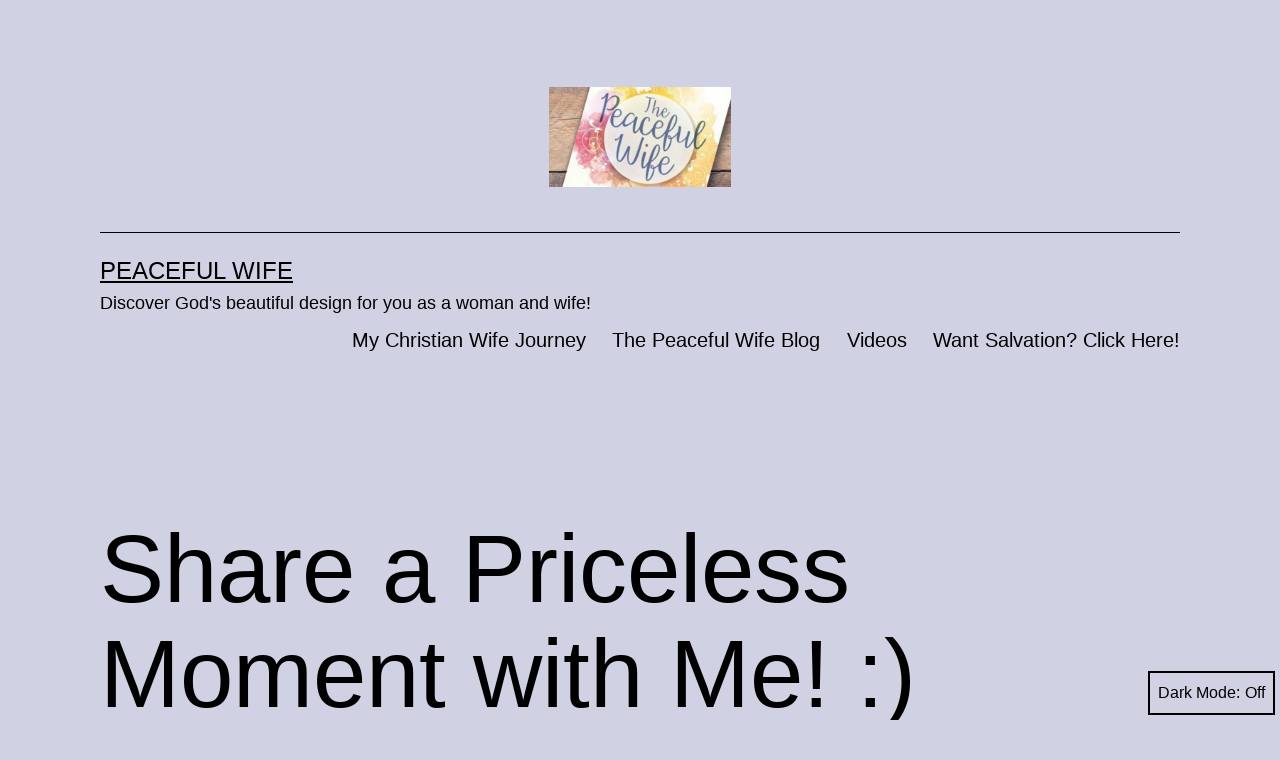

--- FILE ---
content_type: text/html; charset=UTF-8
request_url: https://peacefulwife.com/2015/12/17/share-a-priceless-moment-with-me/
body_size: 13972
content:
<!doctype html>
<html lang="en-US" class="respect-color-scheme-preference">
<head>
	<meta charset="UTF-8" />
	<meta name="viewport" content="width=device-width, initial-scale=1.0" />
	<title>Share a Priceless Moment with Me! :) &#8211; Peaceful Wife</title>
<meta name='robots' content='max-image-preview:large' />
<link rel='dns-prefetch' href='//www.googletagmanager.com' />
<link rel="alternate" type="application/rss+xml" title="Peaceful Wife &raquo; Feed" href="https://peacefulwife.com/feed/" />
<link rel="alternate" type="application/rss+xml" title="Peaceful Wife &raquo; Comments Feed" href="https://peacefulwife.com/comments/feed/" />
<link rel="alternate" type="application/rss+xml" title="Peaceful Wife &raquo; Share a Priceless Moment with Me! :) Comments Feed" href="https://peacefulwife.com/2015/12/17/share-a-priceless-moment-with-me/feed/" />
<link rel="alternate" title="oEmbed (JSON)" type="application/json+oembed" href="https://peacefulwife.com/wp-json/oembed/1.0/embed?url=https%3A%2F%2Fpeacefulwife.com%2F2015%2F12%2F17%2Fshare-a-priceless-moment-with-me%2F" />
<link rel="alternate" title="oEmbed (XML)" type="text/xml+oembed" href="https://peacefulwife.com/wp-json/oembed/1.0/embed?url=https%3A%2F%2Fpeacefulwife.com%2F2015%2F12%2F17%2Fshare-a-priceless-moment-with-me%2F&#038;format=xml" />
<style id='wp-img-auto-sizes-contain-inline-css'>
img:is([sizes=auto i],[sizes^="auto," i]){contain-intrinsic-size:3000px 1500px}
/*# sourceURL=wp-img-auto-sizes-contain-inline-css */
</style>
<style id='wp-emoji-styles-inline-css'>

	img.wp-smiley, img.emoji {
		display: inline !important;
		border: none !important;
		box-shadow: none !important;
		height: 1em !important;
		width: 1em !important;
		margin: 0 0.07em !important;
		vertical-align: -0.1em !important;
		background: none !important;
		padding: 0 !important;
	}
/*# sourceURL=wp-emoji-styles-inline-css */
</style>
<style id='wp-block-library-inline-css'>
:root{--wp-block-synced-color:#7a00df;--wp-block-synced-color--rgb:122,0,223;--wp-bound-block-color:var(--wp-block-synced-color);--wp-editor-canvas-background:#ddd;--wp-admin-theme-color:#007cba;--wp-admin-theme-color--rgb:0,124,186;--wp-admin-theme-color-darker-10:#006ba1;--wp-admin-theme-color-darker-10--rgb:0,107,160.5;--wp-admin-theme-color-darker-20:#005a87;--wp-admin-theme-color-darker-20--rgb:0,90,135;--wp-admin-border-width-focus:2px}@media (min-resolution:192dpi){:root{--wp-admin-border-width-focus:1.5px}}.wp-element-button{cursor:pointer}:root .has-very-light-gray-background-color{background-color:#eee}:root .has-very-dark-gray-background-color{background-color:#313131}:root .has-very-light-gray-color{color:#eee}:root .has-very-dark-gray-color{color:#313131}:root .has-vivid-green-cyan-to-vivid-cyan-blue-gradient-background{background:linear-gradient(135deg,#00d084,#0693e3)}:root .has-purple-crush-gradient-background{background:linear-gradient(135deg,#34e2e4,#4721fb 50%,#ab1dfe)}:root .has-hazy-dawn-gradient-background{background:linear-gradient(135deg,#faaca8,#dad0ec)}:root .has-subdued-olive-gradient-background{background:linear-gradient(135deg,#fafae1,#67a671)}:root .has-atomic-cream-gradient-background{background:linear-gradient(135deg,#fdd79a,#004a59)}:root .has-nightshade-gradient-background{background:linear-gradient(135deg,#330968,#31cdcf)}:root .has-midnight-gradient-background{background:linear-gradient(135deg,#020381,#2874fc)}:root{--wp--preset--font-size--normal:16px;--wp--preset--font-size--huge:42px}.has-regular-font-size{font-size:1em}.has-larger-font-size{font-size:2.625em}.has-normal-font-size{font-size:var(--wp--preset--font-size--normal)}.has-huge-font-size{font-size:var(--wp--preset--font-size--huge)}.has-text-align-center{text-align:center}.has-text-align-left{text-align:left}.has-text-align-right{text-align:right}.has-fit-text{white-space:nowrap!important}#end-resizable-editor-section{display:none}.aligncenter{clear:both}.items-justified-left{justify-content:flex-start}.items-justified-center{justify-content:center}.items-justified-right{justify-content:flex-end}.items-justified-space-between{justify-content:space-between}.screen-reader-text{border:0;clip-path:inset(50%);height:1px;margin:-1px;overflow:hidden;padding:0;position:absolute;width:1px;word-wrap:normal!important}.screen-reader-text:focus{background-color:#ddd;clip-path:none;color:#444;display:block;font-size:1em;height:auto;left:5px;line-height:normal;padding:15px 23px 14px;text-decoration:none;top:5px;width:auto;z-index:100000}html :where(.has-border-color){border-style:solid}html :where([style*=border-top-color]){border-top-style:solid}html :where([style*=border-right-color]){border-right-style:solid}html :where([style*=border-bottom-color]){border-bottom-style:solid}html :where([style*=border-left-color]){border-left-style:solid}html :where([style*=border-width]){border-style:solid}html :where([style*=border-top-width]){border-top-style:solid}html :where([style*=border-right-width]){border-right-style:solid}html :where([style*=border-bottom-width]){border-bottom-style:solid}html :where([style*=border-left-width]){border-left-style:solid}html :where(img[class*=wp-image-]){height:auto;max-width:100%}:where(figure){margin:0 0 1em}html :where(.is-position-sticky){--wp-admin--admin-bar--position-offset:var(--wp-admin--admin-bar--height,0px)}@media screen and (max-width:600px){html :where(.is-position-sticky){--wp-admin--admin-bar--position-offset:0px}}

/*# sourceURL=wp-block-library-inline-css */
</style><style id='global-styles-inline-css'>
:root{--wp--preset--aspect-ratio--square: 1;--wp--preset--aspect-ratio--4-3: 4/3;--wp--preset--aspect-ratio--3-4: 3/4;--wp--preset--aspect-ratio--3-2: 3/2;--wp--preset--aspect-ratio--2-3: 2/3;--wp--preset--aspect-ratio--16-9: 16/9;--wp--preset--aspect-ratio--9-16: 9/16;--wp--preset--color--black: #000000;--wp--preset--color--cyan-bluish-gray: #abb8c3;--wp--preset--color--white: #FFFFFF;--wp--preset--color--pale-pink: #f78da7;--wp--preset--color--vivid-red: #cf2e2e;--wp--preset--color--luminous-vivid-orange: #ff6900;--wp--preset--color--luminous-vivid-amber: #fcb900;--wp--preset--color--light-green-cyan: #7bdcb5;--wp--preset--color--vivid-green-cyan: #00d084;--wp--preset--color--pale-cyan-blue: #8ed1fc;--wp--preset--color--vivid-cyan-blue: #0693e3;--wp--preset--color--vivid-purple: #9b51e0;--wp--preset--color--dark-gray: #28303D;--wp--preset--color--gray: #39414D;--wp--preset--color--green: #D1E4DD;--wp--preset--color--blue: #D1DFE4;--wp--preset--color--purple: #D1D1E4;--wp--preset--color--red: #E4D1D1;--wp--preset--color--orange: #E4DAD1;--wp--preset--color--yellow: #EEEADD;--wp--preset--gradient--vivid-cyan-blue-to-vivid-purple: linear-gradient(135deg,rgb(6,147,227) 0%,rgb(155,81,224) 100%);--wp--preset--gradient--light-green-cyan-to-vivid-green-cyan: linear-gradient(135deg,rgb(122,220,180) 0%,rgb(0,208,130) 100%);--wp--preset--gradient--luminous-vivid-amber-to-luminous-vivid-orange: linear-gradient(135deg,rgb(252,185,0) 0%,rgb(255,105,0) 100%);--wp--preset--gradient--luminous-vivid-orange-to-vivid-red: linear-gradient(135deg,rgb(255,105,0) 0%,rgb(207,46,46) 100%);--wp--preset--gradient--very-light-gray-to-cyan-bluish-gray: linear-gradient(135deg,rgb(238,238,238) 0%,rgb(169,184,195) 100%);--wp--preset--gradient--cool-to-warm-spectrum: linear-gradient(135deg,rgb(74,234,220) 0%,rgb(151,120,209) 20%,rgb(207,42,186) 40%,rgb(238,44,130) 60%,rgb(251,105,98) 80%,rgb(254,248,76) 100%);--wp--preset--gradient--blush-light-purple: linear-gradient(135deg,rgb(255,206,236) 0%,rgb(152,150,240) 100%);--wp--preset--gradient--blush-bordeaux: linear-gradient(135deg,rgb(254,205,165) 0%,rgb(254,45,45) 50%,rgb(107,0,62) 100%);--wp--preset--gradient--luminous-dusk: linear-gradient(135deg,rgb(255,203,112) 0%,rgb(199,81,192) 50%,rgb(65,88,208) 100%);--wp--preset--gradient--pale-ocean: linear-gradient(135deg,rgb(255,245,203) 0%,rgb(182,227,212) 50%,rgb(51,167,181) 100%);--wp--preset--gradient--electric-grass: linear-gradient(135deg,rgb(202,248,128) 0%,rgb(113,206,126) 100%);--wp--preset--gradient--midnight: linear-gradient(135deg,rgb(2,3,129) 0%,rgb(40,116,252) 100%);--wp--preset--gradient--purple-to-yellow: linear-gradient(160deg, #D1D1E4 0%, #EEEADD 100%);--wp--preset--gradient--yellow-to-purple: linear-gradient(160deg, #EEEADD 0%, #D1D1E4 100%);--wp--preset--gradient--green-to-yellow: linear-gradient(160deg, #D1E4DD 0%, #EEEADD 100%);--wp--preset--gradient--yellow-to-green: linear-gradient(160deg, #EEEADD 0%, #D1E4DD 100%);--wp--preset--gradient--red-to-yellow: linear-gradient(160deg, #E4D1D1 0%, #EEEADD 100%);--wp--preset--gradient--yellow-to-red: linear-gradient(160deg, #EEEADD 0%, #E4D1D1 100%);--wp--preset--gradient--purple-to-red: linear-gradient(160deg, #D1D1E4 0%, #E4D1D1 100%);--wp--preset--gradient--red-to-purple: linear-gradient(160deg, #E4D1D1 0%, #D1D1E4 100%);--wp--preset--font-size--small: 18px;--wp--preset--font-size--medium: 20px;--wp--preset--font-size--large: 24px;--wp--preset--font-size--x-large: 42px;--wp--preset--font-size--extra-small: 16px;--wp--preset--font-size--normal: 20px;--wp--preset--font-size--extra-large: 40px;--wp--preset--font-size--huge: 96px;--wp--preset--font-size--gigantic: 144px;--wp--preset--spacing--20: 0.44rem;--wp--preset--spacing--30: 0.67rem;--wp--preset--spacing--40: 1rem;--wp--preset--spacing--50: 1.5rem;--wp--preset--spacing--60: 2.25rem;--wp--preset--spacing--70: 3.38rem;--wp--preset--spacing--80: 5.06rem;--wp--preset--shadow--natural: 6px 6px 9px rgba(0, 0, 0, 0.2);--wp--preset--shadow--deep: 12px 12px 50px rgba(0, 0, 0, 0.4);--wp--preset--shadow--sharp: 6px 6px 0px rgba(0, 0, 0, 0.2);--wp--preset--shadow--outlined: 6px 6px 0px -3px rgb(255, 255, 255), 6px 6px rgb(0, 0, 0);--wp--preset--shadow--crisp: 6px 6px 0px rgb(0, 0, 0);}:where(.is-layout-flex){gap: 0.5em;}:where(.is-layout-grid){gap: 0.5em;}body .is-layout-flex{display: flex;}.is-layout-flex{flex-wrap: wrap;align-items: center;}.is-layout-flex > :is(*, div){margin: 0;}body .is-layout-grid{display: grid;}.is-layout-grid > :is(*, div){margin: 0;}:where(.wp-block-columns.is-layout-flex){gap: 2em;}:where(.wp-block-columns.is-layout-grid){gap: 2em;}:where(.wp-block-post-template.is-layout-flex){gap: 1.25em;}:where(.wp-block-post-template.is-layout-grid){gap: 1.25em;}.has-black-color{color: var(--wp--preset--color--black) !important;}.has-cyan-bluish-gray-color{color: var(--wp--preset--color--cyan-bluish-gray) !important;}.has-white-color{color: var(--wp--preset--color--white) !important;}.has-pale-pink-color{color: var(--wp--preset--color--pale-pink) !important;}.has-vivid-red-color{color: var(--wp--preset--color--vivid-red) !important;}.has-luminous-vivid-orange-color{color: var(--wp--preset--color--luminous-vivid-orange) !important;}.has-luminous-vivid-amber-color{color: var(--wp--preset--color--luminous-vivid-amber) !important;}.has-light-green-cyan-color{color: var(--wp--preset--color--light-green-cyan) !important;}.has-vivid-green-cyan-color{color: var(--wp--preset--color--vivid-green-cyan) !important;}.has-pale-cyan-blue-color{color: var(--wp--preset--color--pale-cyan-blue) !important;}.has-vivid-cyan-blue-color{color: var(--wp--preset--color--vivid-cyan-blue) !important;}.has-vivid-purple-color{color: var(--wp--preset--color--vivid-purple) !important;}.has-black-background-color{background-color: var(--wp--preset--color--black) !important;}.has-cyan-bluish-gray-background-color{background-color: var(--wp--preset--color--cyan-bluish-gray) !important;}.has-white-background-color{background-color: var(--wp--preset--color--white) !important;}.has-pale-pink-background-color{background-color: var(--wp--preset--color--pale-pink) !important;}.has-vivid-red-background-color{background-color: var(--wp--preset--color--vivid-red) !important;}.has-luminous-vivid-orange-background-color{background-color: var(--wp--preset--color--luminous-vivid-orange) !important;}.has-luminous-vivid-amber-background-color{background-color: var(--wp--preset--color--luminous-vivid-amber) !important;}.has-light-green-cyan-background-color{background-color: var(--wp--preset--color--light-green-cyan) !important;}.has-vivid-green-cyan-background-color{background-color: var(--wp--preset--color--vivid-green-cyan) !important;}.has-pale-cyan-blue-background-color{background-color: var(--wp--preset--color--pale-cyan-blue) !important;}.has-vivid-cyan-blue-background-color{background-color: var(--wp--preset--color--vivid-cyan-blue) !important;}.has-vivid-purple-background-color{background-color: var(--wp--preset--color--vivid-purple) !important;}.has-black-border-color{border-color: var(--wp--preset--color--black) !important;}.has-cyan-bluish-gray-border-color{border-color: var(--wp--preset--color--cyan-bluish-gray) !important;}.has-white-border-color{border-color: var(--wp--preset--color--white) !important;}.has-pale-pink-border-color{border-color: var(--wp--preset--color--pale-pink) !important;}.has-vivid-red-border-color{border-color: var(--wp--preset--color--vivid-red) !important;}.has-luminous-vivid-orange-border-color{border-color: var(--wp--preset--color--luminous-vivid-orange) !important;}.has-luminous-vivid-amber-border-color{border-color: var(--wp--preset--color--luminous-vivid-amber) !important;}.has-light-green-cyan-border-color{border-color: var(--wp--preset--color--light-green-cyan) !important;}.has-vivid-green-cyan-border-color{border-color: var(--wp--preset--color--vivid-green-cyan) !important;}.has-pale-cyan-blue-border-color{border-color: var(--wp--preset--color--pale-cyan-blue) !important;}.has-vivid-cyan-blue-border-color{border-color: var(--wp--preset--color--vivid-cyan-blue) !important;}.has-vivid-purple-border-color{border-color: var(--wp--preset--color--vivid-purple) !important;}.has-vivid-cyan-blue-to-vivid-purple-gradient-background{background: var(--wp--preset--gradient--vivid-cyan-blue-to-vivid-purple) !important;}.has-light-green-cyan-to-vivid-green-cyan-gradient-background{background: var(--wp--preset--gradient--light-green-cyan-to-vivid-green-cyan) !important;}.has-luminous-vivid-amber-to-luminous-vivid-orange-gradient-background{background: var(--wp--preset--gradient--luminous-vivid-amber-to-luminous-vivid-orange) !important;}.has-luminous-vivid-orange-to-vivid-red-gradient-background{background: var(--wp--preset--gradient--luminous-vivid-orange-to-vivid-red) !important;}.has-very-light-gray-to-cyan-bluish-gray-gradient-background{background: var(--wp--preset--gradient--very-light-gray-to-cyan-bluish-gray) !important;}.has-cool-to-warm-spectrum-gradient-background{background: var(--wp--preset--gradient--cool-to-warm-spectrum) !important;}.has-blush-light-purple-gradient-background{background: var(--wp--preset--gradient--blush-light-purple) !important;}.has-blush-bordeaux-gradient-background{background: var(--wp--preset--gradient--blush-bordeaux) !important;}.has-luminous-dusk-gradient-background{background: var(--wp--preset--gradient--luminous-dusk) !important;}.has-pale-ocean-gradient-background{background: var(--wp--preset--gradient--pale-ocean) !important;}.has-electric-grass-gradient-background{background: var(--wp--preset--gradient--electric-grass) !important;}.has-midnight-gradient-background{background: var(--wp--preset--gradient--midnight) !important;}.has-small-font-size{font-size: var(--wp--preset--font-size--small) !important;}.has-medium-font-size{font-size: var(--wp--preset--font-size--medium) !important;}.has-large-font-size{font-size: var(--wp--preset--font-size--large) !important;}.has-x-large-font-size{font-size: var(--wp--preset--font-size--x-large) !important;}
/*# sourceURL=global-styles-inline-css */
</style>

<style id='classic-theme-styles-inline-css'>
/*! This file is auto-generated */
.wp-block-button__link{color:#fff;background-color:#32373c;border-radius:9999px;box-shadow:none;text-decoration:none;padding:calc(.667em + 2px) calc(1.333em + 2px);font-size:1.125em}.wp-block-file__button{background:#32373c;color:#fff;text-decoration:none}
/*# sourceURL=/wp-includes/css/classic-themes.min.css */
</style>
<link rel='stylesheet' id='twenty-twenty-one-custom-color-overrides-css' href='https://peacefulwife.com/wp-content/themes/twentytwentyone/assets/css/custom-color-overrides.css?ver=2.7' media='all' />
<style id='twenty-twenty-one-custom-color-overrides-inline-css'>
:root .editor-styles-wrapper{--global--color-background: #d1d1e4;--global--color-primary: #000;--global--color-secondary: #000;--button--color-background: #000;--button--color-text-hover: #000;}
.is-dark-theme.is-dark-theme .editor-styles-wrapper { --global--color-background: var(--global--color-dark-gray); --global--color-primary: var(--global--color-light-gray); --global--color-secondary: var(--global--color-light-gray); --button--color-text: var(--global--color-background); --button--color-text-hover: var(--global--color-secondary); --button--color-text-active: var(--global--color-secondary); --button--color-background: var(--global--color-secondary); --button--color-background-active: var(--global--color-background); --global--color-border: #9ea1a7; --table--stripes-border-color: rgba(240, 240, 240, 0.15); --table--stripes-background-color: rgba(240, 240, 240, 0.15); }
/*# sourceURL=twenty-twenty-one-custom-color-overrides-inline-css */
</style>
<link rel='stylesheet' id='twenty-twenty-one-style-css' href='https://peacefulwife.com/wp-content/themes/twentytwentyone/style.css?ver=2.7' media='all' />
<style id='twenty-twenty-one-style-inline-css'>
:root{--global--color-background: #d1d1e4;--global--color-primary: #000;--global--color-secondary: #000;--button--color-background: #000;--button--color-text-hover: #000;}
/*# sourceURL=twenty-twenty-one-style-inline-css */
</style>
<link rel='stylesheet' id='twenty-twenty-one-print-style-css' href='https://peacefulwife.com/wp-content/themes/twentytwentyone/assets/css/print.css?ver=2.7' media='print' />
<link rel='stylesheet' id='tt1-dark-mode-css' href='https://peacefulwife.com/wp-content/themes/twentytwentyone/assets/css/style-dark-mode.css?ver=2.7' media='all' />
<link rel='stylesheet' id='__EPYT__style-css' href='https://peacefulwife.com/wp-content/plugins/youtube-embed-plus/styles/ytprefs.min.css?ver=14.2.4' media='all' />
<style id='__EPYT__style-inline-css'>

                .epyt-gallery-thumb {
                        width: 33.333%;
                }
                
/*# sourceURL=__EPYT__style-inline-css */
</style>
<script id="twenty-twenty-one-ie11-polyfills-js-after">
( Element.prototype.matches && Element.prototype.closest && window.NodeList && NodeList.prototype.forEach ) || document.write( '<script src="https://peacefulwife.com/wp-content/themes/twentytwentyone/assets/js/polyfills.js?ver=2.7"></scr' + 'ipt>' );
//# sourceURL=twenty-twenty-one-ie11-polyfills-js-after
</script>
<script src="https://peacefulwife.com/wp-content/themes/twentytwentyone/assets/js/primary-navigation.js?ver=2.7" id="twenty-twenty-one-primary-navigation-script-js" defer data-wp-strategy="defer"></script>
<script src="https://peacefulwife.com/wp-includes/js/jquery/jquery.min.js?ver=3.7.1" id="jquery-core-js"></script>
<script src="https://peacefulwife.com/wp-includes/js/jquery/jquery-migrate.min.js?ver=3.4.1" id="jquery-migrate-js"></script>
<script id="__ytprefs__-js-extra">
var _EPYT_ = {"ajaxurl":"https://peacefulwife.com/wp-admin/admin-ajax.php","security":"7fd216ac6c","gallery_scrolloffset":"20","eppathtoscripts":"https://peacefulwife.com/wp-content/plugins/youtube-embed-plus/scripts/","eppath":"https://peacefulwife.com/wp-content/plugins/youtube-embed-plus/","epresponsiveselector":"[\"iframe.__youtube_prefs_widget__\"]","epdovol":"1","version":"14.2.4","evselector":"iframe.__youtube_prefs__[src], iframe[src*=\"youtube.com/embed/\"], iframe[src*=\"youtube-nocookie.com/embed/\"]","ajax_compat":"","maxres_facade":"eager","ytapi_load":"light","pause_others":"","stopMobileBuffer":"1","facade_mode":"","not_live_on_channel":""};
//# sourceURL=__ytprefs__-js-extra
</script>
<script src="https://peacefulwife.com/wp-content/plugins/youtube-embed-plus/scripts/ytprefs.min.js?ver=14.2.4" id="__ytprefs__-js"></script>
<link rel="https://api.w.org/" href="https://peacefulwife.com/wp-json/" /><link rel="alternate" title="JSON" type="application/json" href="https://peacefulwife.com/wp-json/wp/v2/posts/21135" /><link rel="EditURI" type="application/rsd+xml" title="RSD" href="https://peacefulwife.com/xmlrpc.php?rsd" />
<link rel="canonical" href="https://peacefulwife.com/2015/12/17/share-a-priceless-moment-with-me/" />
<link rel='shortlink' href='https://peacefulwife.com/?p=21135' />
<meta name="generator" content="Site Kit by Google 1.168.0" /><style id="custom-background-css">
body.custom-background { background-color: #d1d1e4; }
</style>
	
<!-- Jetpack Open Graph Tags -->
<meta property="og:type" content="article" />
<meta property="og:title" content="Share a Priceless Moment with Me! :)" />
<meta property="og:url" content="https://peacefulwife.com/2015/12/17/share-a-priceless-moment-with-me/" />
<meta property="og:description" content="This is me after several minutes of sobbing when I saw my husband, Greg, bring in two boxes that had just been delivered from Kregel Publications. What an incredible moment &#8211; to open that box…" />
<meta property="article:published_time" content="2015-12-17T12:52:04+00:00" />
<meta property="article:modified_time" content="2015-12-17T12:52:04+00:00" />
<meta property="og:site_name" content="Peaceful Wife" />
<meta property="og:image" content="https://elk.arvixe.com/~aprilc/peacefulwife/wp-content/uploads/2015/12/12377598_10208125708000339_6988142352035919455_o.jpg?w=520" />
<meta property="og:image:width" content="520" />
<meta property="og:image:height" content="693" />
<meta property="og:image:alt" content="12377598_10208125708000339_6988142352035919455_o" />
<meta property="og:locale" content="en_US" />
<meta name="twitter:site" content="@thepeacefulwife" />
<meta name="twitter:text:title" content="Share a Priceless Moment with Me! :)" />
<meta name="twitter:image" content="https://elk.arvixe.com/~aprilc/peacefulwife/wp-content/uploads/2015/12/12377598_10208125708000339_6988142352035919455_o.jpg?w=640" />
<meta name="twitter:image:alt" content="12377598_10208125708000339_6988142352035919455_o" />
<meta name="twitter:card" content="summary_large_image" />

<!-- End Jetpack Open Graph Tags -->
<script async src="//pagead2.googlesyndication.com/pagead/js/adsbygoogle.js"></script>
<script>
  (adsbygoogle = window.adsbygoogle || []).push({
    google_ad_client: "ca-pub-3703521976009485",
    enable_page_level_ads: true
  });
</script>
<meta name="google-site-verification" content="gSnHN4GfSoRWeZP9hO3Qsfxfrnmt7leP_pqIEmrJFjM" /><link rel="icon" href="https://peacefulwife.com/wp-content/uploads/2016/12/cropped-book-on-table-optimized-32x32.jpg" sizes="32x32" />
<link rel="icon" href="https://peacefulwife.com/wp-content/uploads/2016/12/cropped-book-on-table-optimized-192x192.jpg" sizes="192x192" />
<link rel="apple-touch-icon" href="https://peacefulwife.com/wp-content/uploads/2016/12/cropped-book-on-table-optimized-180x180.jpg" />
<meta name="msapplication-TileImage" content="https://peacefulwife.com/wp-content/uploads/2016/12/cropped-book-on-table-optimized-270x270.jpg" />
</head>

<body class="wp-singular post-template-default single single-post postid-21135 single-format-standard custom-background wp-custom-logo wp-embed-responsive wp-theme-twentytwentyone is-light-theme no-js singular has-main-navigation">

<div id="page" class="site">
	<a class="skip-link screen-reader-text" href="#content">
		Skip to content	</a>

	
<header id="masthead" class="site-header has-logo has-title-and-tagline has-menu">

	
	<div class="site-logo"><a href="https://peacefulwife.com/" class="custom-logo-link" rel="home"><img width="512" height="282" src="https://peacefulwife.com/wp-content/uploads/2016/12/cropped-cropped-book-on-table-optimized-1.jpg" class="custom-logo" alt="Peaceful Wife" decoding="async" fetchpriority="high" srcset="https://peacefulwife.com/wp-content/uploads/2016/12/cropped-cropped-book-on-table-optimized-1.jpg 512w, https://peacefulwife.com/wp-content/uploads/2016/12/cropped-cropped-book-on-table-optimized-1-300x165.jpg 300w" sizes="(max-width: 512px) 100vw, 512px" /></a></div>

<div class="site-branding">

	
						<p class="site-title"><a href="https://peacefulwife.com/" rel="home">Peaceful Wife</a></p>
			
			<p class="site-description">
			Discover God&#039;s beautiful design for you as a woman and wife!		</p>
	</div><!-- .site-branding -->
	
	<nav id="site-navigation" class="primary-navigation" aria-label="Primary menu">
		<div class="menu-button-container">
			<button id="primary-mobile-menu" class="button" aria-controls="primary-menu-list" aria-expanded="false">
				<span class="dropdown-icon open">Menu					<svg class="svg-icon" width="24" height="24" aria-hidden="true" role="img" focusable="false" viewBox="0 0 24 24" fill="none" xmlns="http://www.w3.org/2000/svg"><path fill-rule="evenodd" clip-rule="evenodd" d="M4.5 6H19.5V7.5H4.5V6ZM4.5 12H19.5V13.5H4.5V12ZM19.5 18H4.5V19.5H19.5V18Z" fill="currentColor"/></svg>				</span>
				<span class="dropdown-icon close">Close					<svg class="svg-icon" width="24" height="24" aria-hidden="true" role="img" focusable="false" viewBox="0 0 24 24" fill="none" xmlns="http://www.w3.org/2000/svg"><path fill-rule="evenodd" clip-rule="evenodd" d="M12 10.9394L5.53033 4.46973L4.46967 5.53039L10.9393 12.0001L4.46967 18.4697L5.53033 19.5304L12 13.0607L18.4697 19.5304L19.5303 18.4697L13.0607 12.0001L19.5303 5.53039L18.4697 4.46973L12 10.9394Z" fill="currentColor"/></svg>				</span>
			</button><!-- #primary-mobile-menu -->
		</div><!-- .menu-button-container -->
		<div class="primary-menu-container"><ul id="primary-menu-list" class="menu-wrapper"><li id="menu-item-47655" class="menu-item menu-item-type-post_type menu-item-object-page menu-item-47655"><a href="https://peacefulwife.com/my-christian-wife-journey/">My Christian Wife Journey</a></li>
<li id="menu-item-50325" class="menu-item menu-item-type-post_type menu-item-object-page menu-item-50325"><a href="https://peacefulwife.com/archive/">The Peaceful Wife Blog</a></li>
<li id="menu-item-21910" class="menu-item menu-item-type-post_type menu-item-object-page menu-item-21910"><a href="https://peacefulwife.com/videos/">Videos</a></li>
<li id="menu-item-33585" class="menu-item menu-item-type-post_type menu-item-object-page menu-item-33585"><a href="https://peacefulwife.com/how-to-have-a-relationship-with-christ/">Want Salvation? Click Here!</a></li>
</ul></div>	</nav><!-- #site-navigation -->
	
</header><!-- #masthead -->

	<div id="content" class="site-content">
		<div id="primary" class="content-area">
			<main id="main" class="site-main">

<article id="post-21135" class="post-21135 post type-post status-publish format-standard hentry category-personal-updates-and-announcements entry">

	<header class="entry-header alignwide">
		<h1 class="entry-title">Share a Priceless Moment with Me! :)</h1>			</header><!-- .entry-header -->

	<div class="entry-content">
		<p><a href="https://peacefulwife.trevetts.cloud/2015/12/17/share-a-priceless-moment-with-me/12377598_10208125708000339_6988142352035919455_o/" rel=" rel=&quot;attachment wp-att-21136&quot;"><img decoding="async" class="aligncenter size-large wp-image-21136" src="https://elk.arvixe.com/~aprilc/peacefulwife/wp-content/uploads/2015/12/12377598_10208125708000339_6988142352035919455_o.jpg?w=520" alt="12377598_10208125708000339_6988142352035919455_o" width="520" height="693" /></a></p>
<p>This is me after several minutes of sobbing when I saw my husband, Greg, bring in two boxes that had just been delivered from Kregel Publications. What an incredible moment &#8211; to open that box and to hold a copy of the book I have been working on for the last few years in my hands for the very first time!</p>
<p>&nbsp;</p>
<h2 style="text-align:center;">WOW!</h2>
<p>I could NEVER have imagined when God opened my eyes to my mountain of sin (in December of 2008) what He had in store for my life. When I saw what a wretched sinner I was &#8211; how prideful, controlling, untrusting in God, unforgiving, self-righteous, disrespectful, etc&#8230;  &#8211; I wanted to go live in a cave and never talk to another person ever again. Then I begged God to change me and began to pursue Christ with all my heart. I wanted to become the woman He wanted me to be. I trashed everything I thought I knew about living for God, being a godly woman, what godly marriage is about, and about femininity &#8211; and begged God to help me rebuild my life on His Word alone. I wanted to try to make things up to Greg after over 14 years of wounding him &#8211; without even realizing it &#8211; in our marriage. I wanted to make things up to God &#8211; not that I ever could &#8211; but I wanted to start to live a life worthy of Christ.</p>
<p>Now, 7 years later (God does love the number 7, doesn&#8217;t He?) &#8211; I am awestruck and humbled that God is willing to pour Himself through me to reach thousands of women and their marriages around the world. There is no good in me at all apart from Christ. I know exactly what I am and where I would be without Him. I know I don&#8217;t deserve this amazing ministry. I know I don&#8217;t deserve to get to see all of the miracles God is doing in so many lives each day. I feel like the most blessed woman on the planet to get to be right here doing what I love and what I know God has called me to do. I can&#8217;t keep the treasures of God to myself. I want to see Him heal every sister (and brother) in Christ and I want to see Him bring millions to Himself!</p>
<p>This book was an intense labor of love, fervent prayer, and tears. <a href="https://peacefulwife.trevetts.cloud/2015/03/05/how-god-has-led-me-through-greg-and-book-news/">Greg asked me to write it</a>. I believe God called me to do this.</p>
<blockquote><p>Please join with me in praying for the women (men, and children) whose lives God will touch through this book.</p></blockquote>
<p><strong>Pray that His Spirit might prepare their hearts and that His Spirit might speak to them on every page. Pray with me that I would greatly decrease and God would greatly increase &#8211; that it might be ALL about Jesus, His Lordship in each of our lives, His kingdom, and His glory! That is my greatest desire!</strong></p>
<p>One of the things I look forward to most of all (other than meeting my Lord) is when so many of us will meet in heaven face-to-face and I will finally get to hear every detail of each of your stories and what God has done in your lives. I can&#8217;t wait to see how His love and truth will ripple out from your life into your marriage, your husband&#8217;s life, your children&#8217;s lives, and into the lives of other women and families around the world.</p>
<p>Please continue to pray that God might equip and empower Greg and me to be faithful and obedient to all that He asks of us. May our lives bring glory and praise to Jesus!</p>
<h3><span style="color:#ff0000;"><em>The book will be released January 27, 2016!</em></span></h3>
<p>I was able to paste the link to the Amazon page on my Peaceful Wife Blog Facebook page this week. Sadly &#8211; WordPress will not allow me to paste the link to Amazon. My apologies! I was able to add it in the comments. Or &#8211; you may search Amazon for &#8220;The Peaceful Wife&#8221; or &#8220;April Cassidy&#8221; and the book will come up. It is available for pre-order if you are interested.</p>
<p>Much love to each of you!</p>
<p>THANK YOU for being on this amazing journey with me! I can&#8217;t wait to see all that God will do in our lives together!!!</p>
<p>&nbsp;</p>
<p>&nbsp;</p>
<p>&nbsp;</p>
<p>&nbsp;</p>
<p><a href="https://peacefulwife.trevetts.cloud/2015/12/17/share-a-priceless-moment-with-me/12374976_10208125662799209_6195386076007331487_o/" rel=" rel=&quot;attachment wp-att-21137&quot;"><img decoding="async" class="aligncenter size-large wp-image-21137" src="https://elk.arvixe.com/~aprilc/peacefulwife/wp-content/uploads/2015/12/12374976_10208125662799209_6195386076007331487_o.jpg?w=520" alt="12374976_10208125662799209_6195386076007331487_o" width="520" height="693" /></a></p>
<p>&nbsp;</p>
<p><a href="https://peacefulwife.trevetts.cloud/2015/12/17/share-a-priceless-moment-with-me/12375078_10208125673759483_6215239189844737770_o/" rel=" rel=&quot;attachment wp-att-21138&quot;"><img decoding="async" class="aligncenter size-large wp-image-21138" src="https://elk.arvixe.com/~aprilc/peacefulwife/wp-content/uploads/2015/12/12375078_10208125673759483_6215239189844737770_o.jpg?w=520" alt="12375078_10208125673759483_6215239189844737770_o" width="520" height="693" /></a> <a href="https://peacefulwife.trevetts.cloud/2015/12/17/share-a-priceless-moment-with-me/12375117_10208125673719482_1476532172938526204_o/" rel=" rel=&quot;attachment wp-att-21139&quot;"><img loading="lazy" decoding="async" class="aligncenter size-large wp-image-21139" src="https://elk.arvixe.com/~aprilc/peacefulwife/wp-content/uploads/2015/12/12375117_10208125673719482_1476532172938526204_o.jpg?w=520" alt="12375117_10208125673719482_1476532172938526204_o" width="520" height="693" /></a></p>
	</div><!-- .entry-content -->

	<footer class="entry-footer default-max-width">
		<div class="posted-by"><span class="posted-on">Published <time class="entry-date published updated" datetime="2015-12-17T07:52:04-05:00">December 17, 2015</time></span><span class="byline">By <a href="https://peacefulwife.com/author/user/" rel="author">user</a></span></div><div class="post-taxonomies"><span class="cat-links">Categorized as <a href="https://peacefulwife.com/category/personal-updates-and-announcements/" rel="category tag">April's Updates and Announcements</a> </span></div>	</footer><!-- .entry-footer -->

				
</article><!-- #post-21135 -->

<div id="comments" class="comments-area default-max-width show-avatars">

	
	
</div><!-- #comments -->

	<nav class="navigation post-navigation" aria-label="Posts">
		<h2 class="screen-reader-text">Post navigation</h2>
		<div class="nav-links"><div class="nav-previous"><a href="https://peacefulwife.com/2015/12/07/i-must-avoid-conflict-at-all-costs-cant-let-anyone-be-upset-with-me/" rel="prev"><p class="meta-nav"><svg class="svg-icon" width="24" height="24" aria-hidden="true" role="img" focusable="false" viewBox="0 0 24 24" fill="none" xmlns="http://www.w3.org/2000/svg"><path fill-rule="evenodd" clip-rule="evenodd" d="M20 13v-2H8l4-4-1-2-7 7 7 7 1-2-4-4z" fill="currentColor"/></svg>Previous post</p><p class="post-title">&#8220;I Must Avoid Conflict at All Costs. That&#8217;s the Godly Thing to Do.&#8221;</p></a></div><div class="nav-next"><a href="https://peacefulwife.com/2016/01/11/a-controlling-fearful-wife-wants-to-change-2/" rel="next"><p class="meta-nav">Next post<svg class="svg-icon" width="24" height="24" aria-hidden="true" role="img" focusable="false" viewBox="0 0 24 24" fill="none" xmlns="http://www.w3.org/2000/svg"><path fill-rule="evenodd" clip-rule="evenodd" d="m4 13v-2h12l-4-4 1-2 7 7-7 7-1-2 4-4z" fill="currentColor"/></svg></p><p class="post-title">&quot;I Need to Change! I Can&#039;t Go on Like This!&quot;</p></a></div></div>
	</nav>			</main><!-- #main -->
		</div><!-- #primary -->
	</div><!-- #content -->

	
	<aside class="widget-area">
		<section id="search-2" class="widget widget_search"><form role="search"  method="get" class="search-form" action="https://peacefulwife.com/">
	<label for="search-form-1">Search&hellip;</label>
	<input type="search" id="search-form-1" class="search-field" value="" name="s" />
	<input type="submit" class="search-submit" value="Search" />
</form>
</section><section id="categories-2" class="widget widget_categories"><h2 class="widget-title">Peaceful Blog Categories</h2><form action="https://peacefulwife.com" method="get"><label class="screen-reader-text" for="cat">Peaceful Blog Categories</label><select  name='cat' id='cat' class='postform'>
	<option value='-1'>Select Category</option>
	<option class="level-0" value="1">April&#8217;s Updates and Announcements&nbsp;&nbsp;(80)</option>
	<option class="level-0" value="5879">Christian Marriage&nbsp;&nbsp;(423)</option>
	<option class="level-1" value="5884">&nbsp;&nbsp;&nbsp;Biblical Submission/Leadership&nbsp;&nbsp;(76)</option>
	<option class="level-1" value="5885">&nbsp;&nbsp;&nbsp;Conflict&nbsp;&nbsp;(98)</option>
	<option class="level-1" value="5882">&nbsp;&nbsp;&nbsp;Control Issues&nbsp;&nbsp;(48)</option>
	<option class="level-1" value="5886">&nbsp;&nbsp;&nbsp;Intimacy&nbsp;&nbsp;(32)</option>
	<option class="level-1" value="5897">&nbsp;&nbsp;&nbsp;Marriage Challenges&nbsp;&nbsp;(7)</option>
	<option class="level-1" value="5883">&nbsp;&nbsp;&nbsp;Respect for My Husband&nbsp;&nbsp;(77)</option>
	<option class="level-1" value="5896">&nbsp;&nbsp;&nbsp;The Respect Dare with the Peaceful Wife&nbsp;&nbsp;(42)</option>
	<option class="level-0" value="5878">Faith in Christ&nbsp;&nbsp;(306)</option>
	<option class="level-1" value="5889">&nbsp;&nbsp;&nbsp;Idols&nbsp;&nbsp;(26)</option>
	<option class="level-1" value="5890">&nbsp;&nbsp;&nbsp;My Character&nbsp;&nbsp;(150)</option>
	<option class="level-1" value="5888">&nbsp;&nbsp;&nbsp;Prayer&nbsp;&nbsp;(52)</option>
	<option class="level-1" value="5892">&nbsp;&nbsp;&nbsp;Respect for Myself/Identity in Christ&nbsp;&nbsp;(14)</option>
	<option class="level-1" value="5891">&nbsp;&nbsp;&nbsp;Salvation&nbsp;&nbsp;(10)</option>
	<option class="level-0" value="5880">Peaceful Mom&nbsp;&nbsp;(14)</option>
	<option class="level-0" value="5887">Testimonials of God&#8217;s Healing&nbsp;&nbsp;(163)</option>
	<option class="level-1" value="5895">&nbsp;&nbsp;&nbsp;A Fellow Wife&#8217;s Posts&nbsp;&nbsp;(16)</option>
	<option class="level-0" value="5881">Understanding Masculinity/Femininity&nbsp;&nbsp;(60)</option>
</select>
</form><script>
( ( dropdownId ) => {
	const dropdown = document.getElementById( dropdownId );
	function onSelectChange() {
		setTimeout( () => {
			if ( 'escape' === dropdown.dataset.lastkey ) {
				return;
			}
			if ( dropdown.value && parseInt( dropdown.value ) > 0 && dropdown instanceof HTMLSelectElement ) {
				dropdown.parentElement.submit();
			}
		}, 250 );
	}
	function onKeyUp( event ) {
		if ( 'Escape' === event.key ) {
			dropdown.dataset.lastkey = 'escape';
		} else {
			delete dropdown.dataset.lastkey;
		}
	}
	function onClick() {
		delete dropdown.dataset.lastkey;
	}
	dropdown.addEventListener( 'keyup', onKeyUp );
	dropdown.addEventListener( 'click', onClick );
	dropdown.addEventListener( 'change', onSelectChange );
})( "cat" );

//# sourceURL=WP_Widget_Categories%3A%3Awidget
</script>
</section><section id="archives-2" class="widget widget_archive"><h2 class="widget-title">Archive</h2>		<label class="screen-reader-text" for="archives-dropdown-2">Archive</label>
		<select id="archives-dropdown-2" name="archive-dropdown">
			
			<option value="">Select Month</option>
				<option value='https://peacefulwife.com/2022/06/'> June 2022 &nbsp;(1)</option>
	<option value='https://peacefulwife.com/2022/03/'> March 2022 &nbsp;(1)</option>
	<option value='https://peacefulwife.com/2022/02/'> February 2022 &nbsp;(2)</option>
	<option value='https://peacefulwife.com/2021/12/'> December 2021 &nbsp;(3)</option>
	<option value='https://peacefulwife.com/2021/09/'> September 2021 &nbsp;(2)</option>
	<option value='https://peacefulwife.com/2021/07/'> July 2021 &nbsp;(1)</option>
	<option value='https://peacefulwife.com/2021/06/'> June 2021 &nbsp;(1)</option>
	<option value='https://peacefulwife.com/2021/05/'> May 2021 &nbsp;(4)</option>
	<option value='https://peacefulwife.com/2021/04/'> April 2021 &nbsp;(4)</option>
	<option value='https://peacefulwife.com/2021/03/'> March 2021 &nbsp;(6)</option>
	<option value='https://peacefulwife.com/2021/02/'> February 2021 &nbsp;(5)</option>
	<option value='https://peacefulwife.com/2021/01/'> January 2021 &nbsp;(9)</option>
	<option value='https://peacefulwife.com/2020/12/'> December 2020 &nbsp;(4)</option>
	<option value='https://peacefulwife.com/2020/11/'> November 2020 &nbsp;(4)</option>
	<option value='https://peacefulwife.com/2020/10/'> October 2020 &nbsp;(7)</option>
	<option value='https://peacefulwife.com/2020/09/'> September 2020 &nbsp;(8)</option>
	<option value='https://peacefulwife.com/2020/08/'> August 2020 &nbsp;(7)</option>
	<option value='https://peacefulwife.com/2020/07/'> July 2020 &nbsp;(5)</option>
	<option value='https://peacefulwife.com/2020/06/'> June 2020 &nbsp;(8)</option>
	<option value='https://peacefulwife.com/2020/05/'> May 2020 &nbsp;(11)</option>
	<option value='https://peacefulwife.com/2020/04/'> April 2020 &nbsp;(8)</option>
	<option value='https://peacefulwife.com/2020/03/'> March 2020 &nbsp;(8)</option>
	<option value='https://peacefulwife.com/2020/02/'> February 2020 &nbsp;(3)</option>
	<option value='https://peacefulwife.com/2020/01/'> January 2020 &nbsp;(2)</option>
	<option value='https://peacefulwife.com/2019/11/'> November 2019 &nbsp;(6)</option>
	<option value='https://peacefulwife.com/2019/10/'> October 2019 &nbsp;(6)</option>
	<option value='https://peacefulwife.com/2019/09/'> September 2019 &nbsp;(5)</option>
	<option value='https://peacefulwife.com/2019/08/'> August 2019 &nbsp;(8)</option>
	<option value='https://peacefulwife.com/2019/07/'> July 2019 &nbsp;(3)</option>
	<option value='https://peacefulwife.com/2019/06/'> June 2019 &nbsp;(3)</option>
	<option value='https://peacefulwife.com/2019/05/'> May 2019 &nbsp;(1)</option>
	<option value='https://peacefulwife.com/2019/03/'> March 2019 &nbsp;(4)</option>
	<option value='https://peacefulwife.com/2019/02/'> February 2019 &nbsp;(11)</option>
	<option value='https://peacefulwife.com/2019/01/'> January 2019 &nbsp;(7)</option>
	<option value='https://peacefulwife.com/2018/12/'> December 2018 &nbsp;(1)</option>
	<option value='https://peacefulwife.com/2018/11/'> November 2018 &nbsp;(7)</option>
	<option value='https://peacefulwife.com/2018/10/'> October 2018 &nbsp;(6)</option>
	<option value='https://peacefulwife.com/2018/09/'> September 2018 &nbsp;(5)</option>
	<option value='https://peacefulwife.com/2018/08/'> August 2018 &nbsp;(8)</option>
	<option value='https://peacefulwife.com/2018/07/'> July 2018 &nbsp;(5)</option>
	<option value='https://peacefulwife.com/2018/06/'> June 2018 &nbsp;(2)</option>
	<option value='https://peacefulwife.com/2018/05/'> May 2018 &nbsp;(1)</option>
	<option value='https://peacefulwife.com/2018/04/'> April 2018 &nbsp;(4)</option>
	<option value='https://peacefulwife.com/2018/03/'> March 2018 &nbsp;(4)</option>
	<option value='https://peacefulwife.com/2018/02/'> February 2018 &nbsp;(4)</option>
	<option value='https://peacefulwife.com/2018/01/'> January 2018 &nbsp;(6)</option>
	<option value='https://peacefulwife.com/2017/12/'> December 2017 &nbsp;(7)</option>
	<option value='https://peacefulwife.com/2017/11/'> November 2017 &nbsp;(6)</option>
	<option value='https://peacefulwife.com/2017/10/'> October 2017 &nbsp;(7)</option>
	<option value='https://peacefulwife.com/2017/09/'> September 2017 &nbsp;(4)</option>
	<option value='https://peacefulwife.com/2017/08/'> August 2017 &nbsp;(5)</option>
	<option value='https://peacefulwife.com/2017/06/'> June 2017 &nbsp;(3)</option>
	<option value='https://peacefulwife.com/2017/05/'> May 2017 &nbsp;(4)</option>
	<option value='https://peacefulwife.com/2017/04/'> April 2017 &nbsp;(4)</option>
	<option value='https://peacefulwife.com/2017/03/'> March 2017 &nbsp;(7)</option>
	<option value='https://peacefulwife.com/2017/02/'> February 2017 &nbsp;(5)</option>
	<option value='https://peacefulwife.com/2017/01/'> January 2017 &nbsp;(4)</option>
	<option value='https://peacefulwife.com/2016/12/'> December 2016 &nbsp;(4)</option>
	<option value='https://peacefulwife.com/2016/11/'> November 2016 &nbsp;(6)</option>
	<option value='https://peacefulwife.com/2016/10/'> October 2016 &nbsp;(8)</option>
	<option value='https://peacefulwife.com/2016/09/'> September 2016 &nbsp;(7)</option>
	<option value='https://peacefulwife.com/2016/08/'> August 2016 &nbsp;(6)</option>
	<option value='https://peacefulwife.com/2016/07/'> July 2016 &nbsp;(3)</option>
	<option value='https://peacefulwife.com/2016/06/'> June 2016 &nbsp;(7)</option>
	<option value='https://peacefulwife.com/2016/05/'> May 2016 &nbsp;(8)</option>
	<option value='https://peacefulwife.com/2016/04/'> April 2016 &nbsp;(7)</option>
	<option value='https://peacefulwife.com/2016/03/'> March 2016 &nbsp;(6)</option>
	<option value='https://peacefulwife.com/2016/02/'> February 2016 &nbsp;(11)</option>
	<option value='https://peacefulwife.com/2016/01/'> January 2016 &nbsp;(7)</option>
	<option value='https://peacefulwife.com/2015/12/'> December 2015 &nbsp;(3)</option>
	<option value='https://peacefulwife.com/2015/11/'> November 2015 &nbsp;(6)</option>
	<option value='https://peacefulwife.com/2015/10/'> October 2015 &nbsp;(5)</option>
	<option value='https://peacefulwife.com/2015/09/'> September 2015 &nbsp;(7)</option>
	<option value='https://peacefulwife.com/2015/08/'> August 2015 &nbsp;(9)</option>
	<option value='https://peacefulwife.com/2015/07/'> July 2015 &nbsp;(12)</option>
	<option value='https://peacefulwife.com/2015/06/'> June 2015 &nbsp;(10)</option>
	<option value='https://peacefulwife.com/2015/05/'> May 2015 &nbsp;(7)</option>
	<option value='https://peacefulwife.com/2015/04/'> April 2015 &nbsp;(8)</option>
	<option value='https://peacefulwife.com/2015/03/'> March 2015 &nbsp;(11)</option>
	<option value='https://peacefulwife.com/2015/02/'> February 2015 &nbsp;(11)</option>
	<option value='https://peacefulwife.com/2015/01/'> January 2015 &nbsp;(14)</option>
	<option value='https://peacefulwife.com/2014/12/'> December 2014 &nbsp;(8)</option>
	<option value='https://peacefulwife.com/2014/11/'> November 2014 &nbsp;(10)</option>
	<option value='https://peacefulwife.com/2014/10/'> October 2014 &nbsp;(11)</option>
	<option value='https://peacefulwife.com/2014/09/'> September 2014 &nbsp;(16)</option>
	<option value='https://peacefulwife.com/2014/08/'> August 2014 &nbsp;(9)</option>
	<option value='https://peacefulwife.com/2014/07/'> July 2014 &nbsp;(1)</option>
	<option value='https://peacefulwife.com/2014/06/'> June 2014 &nbsp;(15)</option>
	<option value='https://peacefulwife.com/2014/05/'> May 2014 &nbsp;(25)</option>
	<option value='https://peacefulwife.com/2014/04/'> April 2014 &nbsp;(26)</option>
	<option value='https://peacefulwife.com/2014/03/'> March 2014 &nbsp;(26)</option>
	<option value='https://peacefulwife.com/2014/02/'> February 2014 &nbsp;(25)</option>
	<option value='https://peacefulwife.com/2014/01/'> January 2014 &nbsp;(28)</option>
	<option value='https://peacefulwife.com/2013/12/'> December 2013 &nbsp;(29)</option>
	<option value='https://peacefulwife.com/2013/11/'> November 2013 &nbsp;(25)</option>
	<option value='https://peacefulwife.com/2013/10/'> October 2013 &nbsp;(27)</option>
	<option value='https://peacefulwife.com/2013/09/'> September 2013 &nbsp;(27)</option>
	<option value='https://peacefulwife.com/2013/08/'> August 2013 &nbsp;(30)</option>
	<option value='https://peacefulwife.com/2013/07/'> July 2013 &nbsp;(32)</option>
	<option value='https://peacefulwife.com/2013/06/'> June 2013 &nbsp;(26)</option>
	<option value='https://peacefulwife.com/2013/05/'> May 2013 &nbsp;(20)</option>
	<option value='https://peacefulwife.com/2013/04/'> April 2013 &nbsp;(23)</option>
	<option value='https://peacefulwife.com/2013/03/'> March 2013 &nbsp;(23)</option>
	<option value='https://peacefulwife.com/2013/02/'> February 2013 &nbsp;(20)</option>
	<option value='https://peacefulwife.com/2013/01/'> January 2013 &nbsp;(31)</option>
	<option value='https://peacefulwife.com/2012/12/'> December 2012 &nbsp;(27)</option>
	<option value='https://peacefulwife.com/2012/11/'> November 2012 &nbsp;(20)</option>
	<option value='https://peacefulwife.com/2012/09/'> September 2012 &nbsp;(11)</option>
	<option value='https://peacefulwife.com/2012/03/'> March 2012 &nbsp;(1)</option>
	<option value='https://peacefulwife.com/2012/02/'> February 2012 &nbsp;(4)</option>
	<option value='https://peacefulwife.com/2012/01/'> January 2012 &nbsp;(3)</option>

		</select>

			<script>
( ( dropdownId ) => {
	const dropdown = document.getElementById( dropdownId );
	function onSelectChange() {
		setTimeout( () => {
			if ( 'escape' === dropdown.dataset.lastkey ) {
				return;
			}
			if ( dropdown.value ) {
				document.location.href = dropdown.value;
			}
		}, 250 );
	}
	function onKeyUp( event ) {
		if ( 'Escape' === event.key ) {
			dropdown.dataset.lastkey = 'escape';
		} else {
			delete dropdown.dataset.lastkey;
		}
	}
	function onClick() {
		delete dropdown.dataset.lastkey;
	}
	dropdown.addEventListener( 'keyup', onKeyUp );
	dropdown.addEventListener( 'click', onClick );
	dropdown.addEventListener( 'change', onSelectChange );
})( "archives-dropdown-2" );

//# sourceURL=WP_Widget_Archives%3A%3Awidget
</script>
</section><section id="text-5" class="widget widget_text"><h2 class="widget-title">Buy the Book</h2>			<div class="textwidget"><a href="https://www.amazon.com/Peaceful-Wife-Living-Submission-Christ/dp/0825443946" target="new">
<img src="/wp-content/uploads/2016/12/book-on-table-optimized.jpg" /></a></div>
		</section>	</aside><!-- .widget-area -->

	
	<footer id="colophon" class="site-footer">

					<nav aria-label="Secondary menu" class="footer-navigation">
				<ul class="footer-navigation-wrapper">
					<li id="menu-item-23995" class="menu-item menu-item-type-post_type menu-item-object-page menu-item-23995"><a href="https://peacefulwife.com/how-to-have-a-relationship-with-christ/"><span>Want Salvation? Click Here!</span></a></li>
				</ul><!-- .footer-navigation-wrapper -->
			</nav><!-- .footer-navigation -->
				<div class="site-info">
			<div class="site-name">
									<div class="site-logo"><a href="https://peacefulwife.com/" class="custom-logo-link" rel="home"><img width="512" height="282" src="https://peacefulwife.com/wp-content/uploads/2016/12/cropped-cropped-book-on-table-optimized-1.jpg" class="custom-logo" alt="Peaceful Wife" decoding="async" srcset="https://peacefulwife.com/wp-content/uploads/2016/12/cropped-cropped-book-on-table-optimized-1.jpg 512w, https://peacefulwife.com/wp-content/uploads/2016/12/cropped-cropped-book-on-table-optimized-1-300x165.jpg 300w" sizes="(max-width: 512px) 100vw, 512px" /></a></div>
							</div><!-- .site-name -->

			<div class="privacy-policy"><a class="privacy-policy-link" href="https://peacefulwife.com/privacy-policy/" rel="privacy-policy">Privacy Policy</a></div>
			<div class="powered-by">
				Proudly powered by <a href="https://wordpress.org/">WordPress</a>.			</div><!-- .powered-by -->

		</div><!-- .site-info -->
	</footer><!-- #colophon -->

</div><!-- #page -->

<script type="speculationrules">
{"prefetch":[{"source":"document","where":{"and":[{"href_matches":"/*"},{"not":{"href_matches":["/wp-*.php","/wp-admin/*","/wp-content/uploads/*","/wp-content/*","/wp-content/plugins/*","/wp-content/themes/twentytwentyone/*","/*\\?(.+)"]}},{"not":{"selector_matches":"a[rel~=\"nofollow\"]"}},{"not":{"selector_matches":".no-prefetch, .no-prefetch a"}}]},"eagerness":"conservative"}]}
</script>
<script>
document.body.classList.remove('no-js');
//# sourceURL=twenty_twenty_one_supports_js
</script>
<button id="dark-mode-toggler" class="fixed-bottom" aria-pressed="false" onClick="toggleDarkMode()">Dark Mode: <span aria-hidden="true"></span></button>		<style>
			#dark-mode-toggler > span {
				margin-left: 5px;
			}
			#dark-mode-toggler > span::before {
				content: 'Off';
			}
			#dark-mode-toggler[aria-pressed="true"] > span::before {
				content: 'On';
			}
					</style>

		<script>
function toggleDarkMode() { // jshint ignore:line
	var toggler = document.getElementById( 'dark-mode-toggler' );

	if ( 'false' === toggler.getAttribute( 'aria-pressed' ) ) {
		toggler.setAttribute( 'aria-pressed', 'true' );
		document.documentElement.classList.add( 'is-dark-theme' );
		document.body.classList.add( 'is-dark-theme' );
		window.localStorage.setItem( 'twentytwentyoneDarkMode', 'yes' );
	} else {
		toggler.setAttribute( 'aria-pressed', 'false' );
		document.documentElement.classList.remove( 'is-dark-theme' );
		document.body.classList.remove( 'is-dark-theme' );
		window.localStorage.setItem( 'twentytwentyoneDarkMode', 'no' );
	}
}

function twentytwentyoneIsDarkMode() {
	var isDarkMode = window.matchMedia( '(prefers-color-scheme: dark)' ).matches;

	if ( 'yes' === window.localStorage.getItem( 'twentytwentyoneDarkMode' ) ) {
		isDarkMode = true;
	} else if ( 'no' === window.localStorage.getItem( 'twentytwentyoneDarkMode' ) ) {
		isDarkMode = false;
	}

	return isDarkMode;
}

function darkModeInitialLoad() {
	var toggler = document.getElementById( 'dark-mode-toggler' ),
		isDarkMode = twentytwentyoneIsDarkMode();

	if ( isDarkMode ) {
		document.documentElement.classList.add( 'is-dark-theme' );
		document.body.classList.add( 'is-dark-theme' );
	} else {
		document.documentElement.classList.remove( 'is-dark-theme' );
		document.body.classList.remove( 'is-dark-theme' );
	}

	if ( toggler && isDarkMode ) {
		toggler.setAttribute( 'aria-pressed', 'true' );
	}
}

function darkModeRepositionTogglerOnScroll() {

	var toggler = document.getElementById( 'dark-mode-toggler' ),
		prevScroll = window.scrollY || document.documentElement.scrollTop,
		currentScroll,

		checkScroll = function() {
			currentScroll = window.scrollY || document.documentElement.scrollTop;
			if (
				currentScroll + ( window.innerHeight * 1.5 ) > document.body.clientHeight ||
				currentScroll < prevScroll
			) {
				toggler.classList.remove( 'hide' );
			} else if ( currentScroll > prevScroll && 250 < currentScroll ) {
				toggler.classList.add( 'hide' );
			}
			prevScroll = currentScroll;
		};

	if ( toggler ) {
		window.addEventListener( 'scroll', checkScroll );
	}
}

darkModeInitialLoad();
darkModeRepositionTogglerOnScroll();
//# sourceURL=https://peacefulwife.com/wp-content/themes/twentytwentyone/assets/js/dark-mode-toggler.js
</script>
<script>
		if ( -1 !== navigator.userAgent.indexOf('MSIE') || -1 !== navigator.appVersion.indexOf('Trident/') ) {
			document.body.classList.add('is-IE');
		}
	//# sourceURL=twentytwentyone_add_ie_class
</script>
<script src="https://peacefulwife.com/wp-content/themes/twentytwentyone/assets/js/dark-mode-toggler.js?ver=1.0.0" id="twentytwentyone-dark-mode-support-toggle-js"></script>
<script src="https://peacefulwife.com/wp-content/themes/twentytwentyone/assets/js/editor-dark-mode-support.js?ver=1.0.0" id="twentytwentyone-editor-dark-mode-support-js"></script>
<script src="https://peacefulwife.com/wp-content/themes/twentytwentyone/assets/js/responsive-embeds.js?ver=2.7" id="twenty-twenty-one-responsive-embeds-script-js"></script>
<script src="https://peacefulwife.com/wp-content/plugins/youtube-embed-plus/scripts/fitvids.min.js?ver=14.2.4" id="__ytprefsfitvids__-js"></script>
<script id="wp-emoji-settings" type="application/json">
{"baseUrl":"https://s.w.org/images/core/emoji/17.0.2/72x72/","ext":".png","svgUrl":"https://s.w.org/images/core/emoji/17.0.2/svg/","svgExt":".svg","source":{"concatemoji":"https://peacefulwife.com/wp-includes/js/wp-emoji-release.min.js?ver=6.9"}}
</script>
<script type="module">
/*! This file is auto-generated */
const a=JSON.parse(document.getElementById("wp-emoji-settings").textContent),o=(window._wpemojiSettings=a,"wpEmojiSettingsSupports"),s=["flag","emoji"];function i(e){try{var t={supportTests:e,timestamp:(new Date).valueOf()};sessionStorage.setItem(o,JSON.stringify(t))}catch(e){}}function c(e,t,n){e.clearRect(0,0,e.canvas.width,e.canvas.height),e.fillText(t,0,0);t=new Uint32Array(e.getImageData(0,0,e.canvas.width,e.canvas.height).data);e.clearRect(0,0,e.canvas.width,e.canvas.height),e.fillText(n,0,0);const a=new Uint32Array(e.getImageData(0,0,e.canvas.width,e.canvas.height).data);return t.every((e,t)=>e===a[t])}function p(e,t){e.clearRect(0,0,e.canvas.width,e.canvas.height),e.fillText(t,0,0);var n=e.getImageData(16,16,1,1);for(let e=0;e<n.data.length;e++)if(0!==n.data[e])return!1;return!0}function u(e,t,n,a){switch(t){case"flag":return n(e,"\ud83c\udff3\ufe0f\u200d\u26a7\ufe0f","\ud83c\udff3\ufe0f\u200b\u26a7\ufe0f")?!1:!n(e,"\ud83c\udde8\ud83c\uddf6","\ud83c\udde8\u200b\ud83c\uddf6")&&!n(e,"\ud83c\udff4\udb40\udc67\udb40\udc62\udb40\udc65\udb40\udc6e\udb40\udc67\udb40\udc7f","\ud83c\udff4\u200b\udb40\udc67\u200b\udb40\udc62\u200b\udb40\udc65\u200b\udb40\udc6e\u200b\udb40\udc67\u200b\udb40\udc7f");case"emoji":return!a(e,"\ud83e\u1fac8")}return!1}function f(e,t,n,a){let r;const o=(r="undefined"!=typeof WorkerGlobalScope&&self instanceof WorkerGlobalScope?new OffscreenCanvas(300,150):document.createElement("canvas")).getContext("2d",{willReadFrequently:!0}),s=(o.textBaseline="top",o.font="600 32px Arial",{});return e.forEach(e=>{s[e]=t(o,e,n,a)}),s}function r(e){var t=document.createElement("script");t.src=e,t.defer=!0,document.head.appendChild(t)}a.supports={everything:!0,everythingExceptFlag:!0},new Promise(t=>{let n=function(){try{var e=JSON.parse(sessionStorage.getItem(o));if("object"==typeof e&&"number"==typeof e.timestamp&&(new Date).valueOf()<e.timestamp+604800&&"object"==typeof e.supportTests)return e.supportTests}catch(e){}return null}();if(!n){if("undefined"!=typeof Worker&&"undefined"!=typeof OffscreenCanvas&&"undefined"!=typeof URL&&URL.createObjectURL&&"undefined"!=typeof Blob)try{var e="postMessage("+f.toString()+"("+[JSON.stringify(s),u.toString(),c.toString(),p.toString()].join(",")+"));",a=new Blob([e],{type:"text/javascript"});const r=new Worker(URL.createObjectURL(a),{name:"wpTestEmojiSupports"});return void(r.onmessage=e=>{i(n=e.data),r.terminate(),t(n)})}catch(e){}i(n=f(s,u,c,p))}t(n)}).then(e=>{for(const n in e)a.supports[n]=e[n],a.supports.everything=a.supports.everything&&a.supports[n],"flag"!==n&&(a.supports.everythingExceptFlag=a.supports.everythingExceptFlag&&a.supports[n]);var t;a.supports.everythingExceptFlag=a.supports.everythingExceptFlag&&!a.supports.flag,a.supports.everything||((t=a.source||{}).concatemoji?r(t.concatemoji):t.wpemoji&&t.twemoji&&(r(t.twemoji),r(t.wpemoji)))});
//# sourceURL=https://peacefulwife.com/wp-includes/js/wp-emoji-loader.min.js
</script>

<script>(function(){function c(){var b=a.contentDocument||a.contentWindow.document;if(b){var d=b.createElement('script');d.innerHTML="window.__CF$cv$params={r:'9bb415f78aecf43c',t:'MTc2Nzk2MzI5My4wMDAwMDA='};var a=document.createElement('script');a.nonce='';a.src='/cdn-cgi/challenge-platform/scripts/jsd/main.js';document.getElementsByTagName('head')[0].appendChild(a);";b.getElementsByTagName('head')[0].appendChild(d)}}if(document.body){var a=document.createElement('iframe');a.height=1;a.width=1;a.style.position='absolute';a.style.top=0;a.style.left=0;a.style.border='none';a.style.visibility='hidden';document.body.appendChild(a);if('loading'!==document.readyState)c();else if(window.addEventListener)document.addEventListener('DOMContentLoaded',c);else{var e=document.onreadystatechange||function(){};document.onreadystatechange=function(b){e(b);'loading'!==document.readyState&&(document.onreadystatechange=e,c())}}}})();</script></body>
</html>


--- FILE ---
content_type: text/html; charset=utf-8
request_url: https://www.google.com/recaptcha/api2/aframe
body_size: 267
content:
<!DOCTYPE HTML><html><head><meta http-equiv="content-type" content="text/html; charset=UTF-8"></head><body><script nonce="EEoOi0GkMuVPyyvCt5q96g">/** Anti-fraud and anti-abuse applications only. See google.com/recaptcha */ try{var clients={'sodar':'https://pagead2.googlesyndication.com/pagead/sodar?'};window.addEventListener("message",function(a){try{if(a.source===window.parent){var b=JSON.parse(a.data);var c=clients[b['id']];if(c){var d=document.createElement('img');d.src=c+b['params']+'&rc='+(localStorage.getItem("rc::a")?sessionStorage.getItem("rc::b"):"");window.document.body.appendChild(d);sessionStorage.setItem("rc::e",parseInt(sessionStorage.getItem("rc::e")||0)+1);localStorage.setItem("rc::h",'1767963304511');}}}catch(b){}});window.parent.postMessage("_grecaptcha_ready", "*");}catch(b){}</script></body></html>

--- FILE ---
content_type: application/javascript; charset=UTF-8
request_url: https://peacefulwife.com/cdn-cgi/challenge-platform/h/g/scripts/jsd/fc21b7e0d793/main.js?
body_size: 4769
content:
window._cf_chl_opt={oPNF3:'g'};~function(Q7,E,v,n,P,A,K,y,k){Q7=o,function(N,m,Qy,Q6,S,i){for(Qy={N:288,m:271,S:316,i:342,z:256,W:284,Y:304,M:274,d:255,j:355,D:294},Q6=o,S=N();!![];)try{if(i=-parseInt(Q6(Qy.N))/1*(-parseInt(Q6(Qy.m))/2)+parseInt(Q6(Qy.S))/3*(parseInt(Q6(Qy.i))/4)+-parseInt(Q6(Qy.z))/5*(parseInt(Q6(Qy.W))/6)+parseInt(Q6(Qy.Y))/7+parseInt(Q6(Qy.M))/8+parseInt(Q6(Qy.d))/9*(parseInt(Q6(Qy.j))/10)+-parseInt(Q6(Qy.D))/11,i===m)break;else S.push(S.shift())}catch(z){S.push(S.shift())}}(Q,182862),E=this||self,v=E[Q7(296)],n=J(),P={},P[Q7(345)]='o',P[Q7(346)]='s',P[Q7(324)]='u',P[Q7(262)]='z',P[Q7(323)]='n',P[Q7(340)]='I',P[Q7(319)]='b',A=P,E[Q7(312)]=function(N,S,i,z,Qh,Qc,QC,Qs,Y,M,j,D,C,h){if(Qh={N:358,m:337,S:321,i:337,z:289,W:360,Y:334,M:334,d:313,j:335,D:363,C:249,c:269},Qc={N:260,m:363,S:254},QC={N:354,m:332,S:329,i:308},Qs=Q7,null===S||S===void 0)return z;for(Y=Z(S),N[Qs(Qh.N)][Qs(Qh.m)]&&(Y=Y[Qs(Qh.S)](N[Qs(Qh.N)][Qs(Qh.i)](S))),Y=N[Qs(Qh.z)][Qs(Qh.W)]&&N[Qs(Qh.Y)]?N[Qs(Qh.z)][Qs(Qh.W)](new N[(Qs(Qh.M))](Y)):function(I,QU,H){for(QU=Qs,I[QU(Qc.N)](),H=0;H<I[QU(Qc.m)];I[H+1]===I[H]?I[QU(Qc.S)](H+1,1):H+=1);return I}(Y),M='nAsAaAb'.split('A'),M=M[Qs(Qh.d)][Qs(Qh.j)](M),j=0;j<Y[Qs(Qh.D)];D=Y[j],C=g(N,S,D),M(C)?(h='s'===C&&!N[Qs(Qh.C)](S[D]),Qs(Qh.c)===i+D?W(i+D,C):h||W(i+D,S[D])):W(i+D,C),j++);return z;function W(I,H,Qv){Qv=o,Object[Qv(QC.N)][Qv(QC.m)][Qv(QC.S)](z,H)||(z[H]=[]),z[H][Qv(QC.i)](I)}},K=Q7(352)[Q7(347)](';'),y=K[Q7(313)][Q7(335)](K),E[Q7(259)]=function(N,m,Qe,QR,S,i,z,W){for(Qe={N:315,m:363,S:361,i:308,z:341},QR=Q7,S=Object[QR(Qe.N)](m),i=0;i<S[QR(Qe.m)];i++)if(z=S[i],'f'===z&&(z='N'),N[z]){for(W=0;W<m[S[i]][QR(Qe.m)];-1===N[z][QR(Qe.S)](m[S[i]][W])&&(y(m[S[i]][W])||N[z][QR(Qe.i)]('o.'+m[S[i]][W])),W++);}else N[z]=m[S[i]][QR(Qe.z)](function(Y){return'o.'+Y})},k=function(o0,Qf,QF,Ql,QL,QJ,m,S,i){return o0={N:287,m:317},Qf={N:250,m:250,S:250,i:308,z:250,W:367,Y:250,M:257},QF={N:363},Ql={N:310},QL={N:363,m:257,S:354,i:332,z:329,W:354,Y:332,M:329,d:310,j:308,D:308,C:310,c:308,h:250,b:250,e:354,I:332,a:329,H:308,L:310,l:308,F:308,f:308,Q0:367},QJ=Q7,m=String[QJ(o0.N)],S={'h':function(z,Qa){return Qa={N:263,m:257},z==null?'':S.g(z,6,function(W,Qn){return Qn=o,Qn(Qa.N)[Qn(Qa.m)](W)})},'g':function(z,W,Y,QB,M,j,D,C,I,H,L,F,Q0,Q1,Q2,Q3,Q4,Q5){if(QB=QJ,null==z)return'';for(j={},D={},C='',I=2,H=3,L=2,F=[],Q0=0,Q1=0,Q2=0;Q2<z[QB(QL.N)];Q2+=1)if(Q3=z[QB(QL.m)](Q2),Object[QB(QL.S)][QB(QL.i)][QB(QL.z)](j,Q3)||(j[Q3]=H++,D[Q3]=!0),Q4=C+Q3,Object[QB(QL.S)][QB(QL.i)][QB(QL.z)](j,Q4))C=Q4;else{if(Object[QB(QL.W)][QB(QL.Y)][QB(QL.M)](D,C)){if(256>C[QB(QL.d)](0)){for(M=0;M<L;Q0<<=1,Q1==W-1?(Q1=0,F[QB(QL.j)](Y(Q0)),Q0=0):Q1++,M++);for(Q5=C[QB(QL.d)](0),M=0;8>M;Q0=Q0<<1.36|Q5&1,Q1==W-1?(Q1=0,F[QB(QL.j)](Y(Q0)),Q0=0):Q1++,Q5>>=1,M++);}else{for(Q5=1,M=0;M<L;Q0=Q0<<1.96|Q5,W-1==Q1?(Q1=0,F[QB(QL.D)](Y(Q0)),Q0=0):Q1++,Q5=0,M++);for(Q5=C[QB(QL.C)](0),M=0;16>M;Q0=Q5&1|Q0<<1,Q1==W-1?(Q1=0,F[QB(QL.c)](Y(Q0)),Q0=0):Q1++,Q5>>=1,M++);}I--,I==0&&(I=Math[QB(QL.h)](2,L),L++),delete D[C]}else for(Q5=j[C],M=0;M<L;Q0=1.87&Q5|Q0<<1.87,W-1==Q1?(Q1=0,F[QB(QL.c)](Y(Q0)),Q0=0):Q1++,Q5>>=1,M++);C=(I--,I==0&&(I=Math[QB(QL.b)](2,L),L++),j[Q4]=H++,String(Q3))}if(''!==C){if(Object[QB(QL.e)][QB(QL.I)][QB(QL.a)](D,C)){if(256>C[QB(QL.d)](0)){for(M=0;M<L;Q0<<=1,Q1==W-1?(Q1=0,F[QB(QL.D)](Y(Q0)),Q0=0):Q1++,M++);for(Q5=C[QB(QL.C)](0),M=0;8>M;Q0=Q5&1.41|Q0<<1.39,W-1==Q1?(Q1=0,F[QB(QL.c)](Y(Q0)),Q0=0):Q1++,Q5>>=1,M++);}else{for(Q5=1,M=0;M<L;Q0=Q5|Q0<<1,Q1==W-1?(Q1=0,F[QB(QL.H)](Y(Q0)),Q0=0):Q1++,Q5=0,M++);for(Q5=C[QB(QL.L)](0),M=0;16>M;Q0=1.47&Q5|Q0<<1.95,Q1==W-1?(Q1=0,F[QB(QL.j)](Y(Q0)),Q0=0):Q1++,Q5>>=1,M++);}I--,I==0&&(I=Math[QB(QL.h)](2,L),L++),delete D[C]}else for(Q5=j[C],M=0;M<L;Q0=1.16&Q5|Q0<<1.34,Q1==W-1?(Q1=0,F[QB(QL.l)](Y(Q0)),Q0=0):Q1++,Q5>>=1,M++);I--,I==0&&L++}for(Q5=2,M=0;M<L;Q0=1.24&Q5|Q0<<1.63,Q1==W-1?(Q1=0,F[QB(QL.F)](Y(Q0)),Q0=0):Q1++,Q5>>=1,M++);for(;;)if(Q0<<=1,Q1==W-1){F[QB(QL.f)](Y(Q0));break}else Q1++;return F[QB(QL.Q0)]('')},'j':function(z,QP){return QP=QJ,z==null?'':''==z?null:S.i(z[QP(QF.N)],32768,function(W,QA){return QA=QP,z[QA(Ql.N)](W)})},'i':function(z,W,Y,QV,M,j,D,C,I,H,L,F,Q0,Q1,Q2,Q3,Q5,Q4){for(QV=QJ,M=[],j=4,D=4,C=3,I=[],F=Y(0),Q0=W,Q1=1,H=0;3>H;M[H]=H,H+=1);for(Q2=0,Q3=Math[QV(Qf.N)](2,2),L=1;Q3!=L;Q4=F&Q0,Q0>>=1,Q0==0&&(Q0=W,F=Y(Q1++)),Q2|=(0<Q4?1:0)*L,L<<=1);switch(Q2){case 0:for(Q2=0,Q3=Math[QV(Qf.m)](2,8),L=1;L!=Q3;Q4=F&Q0,Q0>>=1,0==Q0&&(Q0=W,F=Y(Q1++)),Q2|=(0<Q4?1:0)*L,L<<=1);Q5=m(Q2);break;case 1:for(Q2=0,Q3=Math[QV(Qf.S)](2,16),L=1;L!=Q3;Q4=Q0&F,Q0>>=1,0==Q0&&(Q0=W,F=Y(Q1++)),Q2|=(0<Q4?1:0)*L,L<<=1);Q5=m(Q2);break;case 2:return''}for(H=M[3]=Q5,I[QV(Qf.i)](Q5);;){if(Q1>z)return'';for(Q2=0,Q3=Math[QV(Qf.z)](2,C),L=1;L!=Q3;Q4=F&Q0,Q0>>=1,Q0==0&&(Q0=W,F=Y(Q1++)),Q2|=L*(0<Q4?1:0),L<<=1);switch(Q5=Q2){case 0:for(Q2=0,Q3=Math[QV(Qf.z)](2,8),L=1;Q3!=L;Q4=F&Q0,Q0>>=1,0==Q0&&(Q0=W,F=Y(Q1++)),Q2|=(0<Q4?1:0)*L,L<<=1);M[D++]=m(Q2),Q5=D-1,j--;break;case 1:for(Q2=0,Q3=Math[QV(Qf.S)](2,16),L=1;Q3!=L;Q4=F&Q0,Q0>>=1,Q0==0&&(Q0=W,F=Y(Q1++)),Q2|=L*(0<Q4?1:0),L<<=1);M[D++]=m(Q2),Q5=D-1,j--;break;case 2:return I[QV(Qf.W)]('')}if(j==0&&(j=Math[QV(Qf.Y)](2,C),C++),M[Q5])Q5=M[Q5];else if(D===Q5)Q5=H+H[QV(Qf.M)](0);else return null;I[QV(Qf.i)](Q5),M[D++]=H+Q5[QV(Qf.M)](0),j--,H=Q5,0==j&&(j=Math[QV(Qf.Y)](2,C),C++)}}},i={},i[QJ(o0.m)]=S.h,i}(),X();function s(N,QG,Q8){return QG={N:295},Q8=Q7,Math[Q8(QG.N)]()<N}function Q(o7){return o7='getPrototypeOf,XMLHttpRequest,hasOwnProperty,chctx,Set,bind,stringify,getOwnPropertyNames,cloudflare-invisible,ontimeout,bigint,map,16032HbNMrD,HnhLR9,catch,object,string,split,event,error on cf_chl_props,contentWindow,timeout,_cf_chl_opt;NaZoI3;Bshk0;IzgW1;qzjKa3;GBApq0;giyU9;KutOj0;QgiX4;Khftj4;Lfpaq4;zBhRN3;JSmY9;Ntxi4;oxFY5;TDAZ2;ldLC0,_cf_chl_opt,prototype,10PpoAUp,errorInfoObject,/b/ov1/0.5745023377064525:1767960664:TRFzbsG_9avzOyFcs0kCvYTVz0bJAImHIqL3-xjq2-A/,Object,navigator,from,indexOf,success,length,KljLg4,createElement,parent,join,send,jCNy9,POST,isNaN,pow,location,xhr-error,toString,splice,675171yrtUfO,5UWvWNM,charAt,isArray,oxFY5,sort,style,symbol,oO0gwprJnHBDxEbMl+-4$7vGQCfzAck2LtV5yYqRPIUFdK3meSZNX8Wuj9T6s1hai,onreadystatechange,/cdn-cgi/challenge-platform/h/,syUs3,http-code:,onload,d.cookie,detail,2426dRbDiS,riYFq1,display: none,2864480IPOQqp,/invisible/jsd,ntYsJ1,readyState,function,api,randomUUID,GsWUx0,jsd,iframe,2143590DtRJfc,source,log,fromCharCode,289KVrqmg,Array,addEventListener,UHTeq3,Function,removeChild,8220047wULNVy,random,document,__CF$cv$params,sid,oPNF3,body,floor,now,postMessage,1309952OlOilw,appendChild,status,error,push,clientInformation,charCodeAt,tabIndex,Ntxi4,includes,href,keys,237zQkrEG,UOVbwpiUNf,DOMContentLoaded,boolean,/jsd/oneshot/fc21b7e0d793/0.5745023377064525:1767960664:TRFzbsG_9avzOyFcs0kCvYTVz0bJAImHIqL3-xjq2-A/,concat,open,number,undefined,[native code],onerror,loading,contentDocument,call'.split(','),Q=function(){return o7},Q()}function R(QX,QQ,N,m,S){return QX={N:301,m:302},QQ=Q7,N=3600,m=U(),S=Math[QQ(QX.N)](Date[QQ(QX.m)]()/1e3),S-m>N?![]:!![]}function G(QI,QT,S,i,z,W,Y){QT=(QI={N:365,m:283,S:261,i:273,z:311,W:300,Y:305,M:350,d:309,j:359,D:328,C:293},Q7);try{return S=v[QT(QI.N)](QT(QI.m)),S[QT(QI.S)]=QT(QI.i),S[QT(QI.z)]='-1',v[QT(QI.W)][QT(QI.Y)](S),i=S[QT(QI.M)],z={},z=Ntxi4(i,i,'',z),z=Ntxi4(i,i[QT(QI.d)]||i[QT(QI.j)],'n.',z),z=Ntxi4(i,S[QT(QI.D)],'d.',z),v[QT(QI.W)][QT(QI.C)](S),W={},W.r=z,W.e=null,W}catch(M){return Y={},Y.r={},Y.e=M,Y}}function V(N,m,QM,Qr){return QM={N:292,m:292,S:354,i:253,z:329,W:361,Y:325},Qr=Q7,m instanceof N[Qr(QM.N)]&&0<N[Qr(QM.m)][Qr(QM.S)][Qr(QM.i)][Qr(QM.z)](m)[Qr(QM.W)](Qr(QM.Y))}function o(w,N,t,m){return w=w-249,t=Q(),m=t[w],m}function O(S,i,o6,QK,z,W){if(o6={N:279,m:362,S:285,i:338,z:298,W:348,Y:362,M:366,d:303,j:338,D:348,C:307,c:270,h:303},QK=Q7,!S[QK(o6.N)])return;i===QK(o6.m)?(z={},z[QK(o6.S)]=QK(o6.i),z[QK(o6.z)]=S.r,z[QK(o6.W)]=QK(o6.Y),E[QK(o6.M)][QK(o6.d)](z,'*')):(W={},W[QK(o6.S)]=QK(o6.j),W[QK(o6.z)]=S.r,W[QK(o6.D)]=QK(o6.C),W[QK(o6.c)]=i,E[QK(o6.M)][QK(o6.h)](W,'*'))}function Z(N,QD,QE,m){for(QD={N:321,m:315,S:330},QE=Q7,m=[];N!==null;m=m[QE(QD.N)](Object[QE(QD.m)](N)),N=Object[QE(QD.S)](N));return m}function X(o5,o4,o2,Qg,N,m,S,i,z){if(o5={N:297,m:279,S:277,i:327,z:290,W:318,Y:264,M:264},o4={N:277,m:327,S:264},o2={N:349},Qg=Q7,N=E[Qg(o5.N)],!N)return;if(!R())return;(m=![],S=N[Qg(o5.m)]===!![],i=function(Qq,W){if(Qq=Qg,!m){if(m=!![],!R())return;W=G(),T(W.r,function(Y){O(N,Y)}),W.e&&B(Qq(o2.N),W.e)}},v[Qg(o5.S)]!==Qg(o5.i))?i():E[Qg(o5.z)]?v[Qg(o5.z)](Qg(o5.W),i):(z=v[Qg(o5.Y)]||function(){},v[Qg(o5.M)]=function(QZ){QZ=Qg,z(),v[QZ(o4.N)]!==QZ(o4.m)&&(v[QZ(o4.S)]=z,i())})}function g(N,m,S,Qj,Qx,i,z){Qx=(Qj={N:345,m:278,S:344,i:344,z:289,W:258,Y:289,M:278},Q7);try{i=m[S]}catch(W){return'i'}if(i==null)return i===void 0?'u':'x';if(Qx(Qj.N)==typeof i)try{if(Qx(Qj.m)==typeof i[Qx(Qj.S)])return i[Qx(Qj.i)](function(){}),'p'}catch(Y){}return N[Qx(Qj.z)][Qx(Qj.W)](i)?'a':i===N[Qx(Qj.Y)]?'C':!0===i?'T':i===!1?'F':(z=typeof i,Qx(Qj.M)==z?V(N,i)?'N':'f':A[z]||'?')}function U(Qk,Q9,N){return Qk={N:297,m:301},Q9=Q7,N=E[Q9(Qk.N)],Math[Q9(Qk.m)](+atob(N.t))}function J(QW,Qm){return QW={N:280,m:280},Qm=Q7,crypto&&crypto[Qm(QW.N)]?crypto[Qm(QW.m)]():''}function B(i,z,QY,QS,W,Y,M,d,j,D,C,c){if(QY={N:369,m:281,S:297,i:265,z:353,W:299,Y:357,M:275,d:331,j:322,D:370,C:351,c:339,h:364,b:266,e:266,I:343,a:343,H:291,L:272,l:276,F:356,f:333,Q0:285,Q1:282,Q2:368,Q3:317},QS=Q7,!s(0))return![];Y=(W={},W[QS(QY.N)]=i,W[QS(QY.m)]=z,W);try{M=E[QS(QY.S)],d=QS(QY.i)+E[QS(QY.z)][QS(QY.W)]+QS(QY.Y)+M.r+QS(QY.M),j=new E[(QS(QY.d))](),j[QS(QY.j)](QS(QY.D),d),j[QS(QY.C)]=2500,j[QS(QY.c)]=function(){},D={},D[QS(QY.h)]=E[QS(QY.z)][QS(QY.h)],D[QS(QY.b)]=E[QS(QY.z)][QS(QY.e)],D[QS(QY.I)]=E[QS(QY.z)][QS(QY.a)],D[QS(QY.H)]=E[QS(QY.z)][QS(QY.L)],D[QS(QY.l)]=n,C=D,c={},c[QS(QY.F)]=Y,c[QS(QY.f)]=C,c[QS(QY.Q0)]=QS(QY.Q1),j[QS(QY.Q2)](k[QS(QY.Q3)](c))}catch(h){}}function T(N,m,Qz,Qi,Qp,QO,Qo,S,i,z){Qz={N:297,m:286,S:353,i:331,z:322,W:370,Y:265,M:299,d:320,j:279,D:351,C:339,c:268,h:326,b:251,e:251,I:314,a:251,H:368,L:317,l:336},Qi={N:252},Qp={N:306,m:362,S:267,i:306},QO={N:351},Qo=Q7,S=E[Qo(Qz.N)],console[Qo(Qz.m)](E[Qo(Qz.S)]),i=new E[(Qo(Qz.i))](),i[Qo(Qz.z)](Qo(Qz.W),Qo(Qz.Y)+E[Qo(Qz.S)][Qo(Qz.M)]+Qo(Qz.d)+S.r),S[Qo(Qz.j)]&&(i[Qo(Qz.D)]=5e3,i[Qo(Qz.C)]=function(Qw){Qw=Qo,m(Qw(QO.N))}),i[Qo(Qz.c)]=function(QN){QN=Qo,i[QN(Qp.N)]>=200&&i[QN(Qp.N)]<300?m(QN(Qp.m)):m(QN(Qp.S)+i[QN(Qp.i)])},i[Qo(Qz.h)]=function(Qt){Qt=Qo,m(Qt(Qi.N))},z={'t':U(),'lhr':v[Qo(Qz.b)]&&v[Qo(Qz.e)][Qo(Qz.I)]?v[Qo(Qz.a)][Qo(Qz.I)]:'','api':S[Qo(Qz.j)]?!![]:![],'payload':N},i[Qo(Qz.H)](k[Qo(Qz.L)](JSON[Qo(Qz.l)](z)))}}()